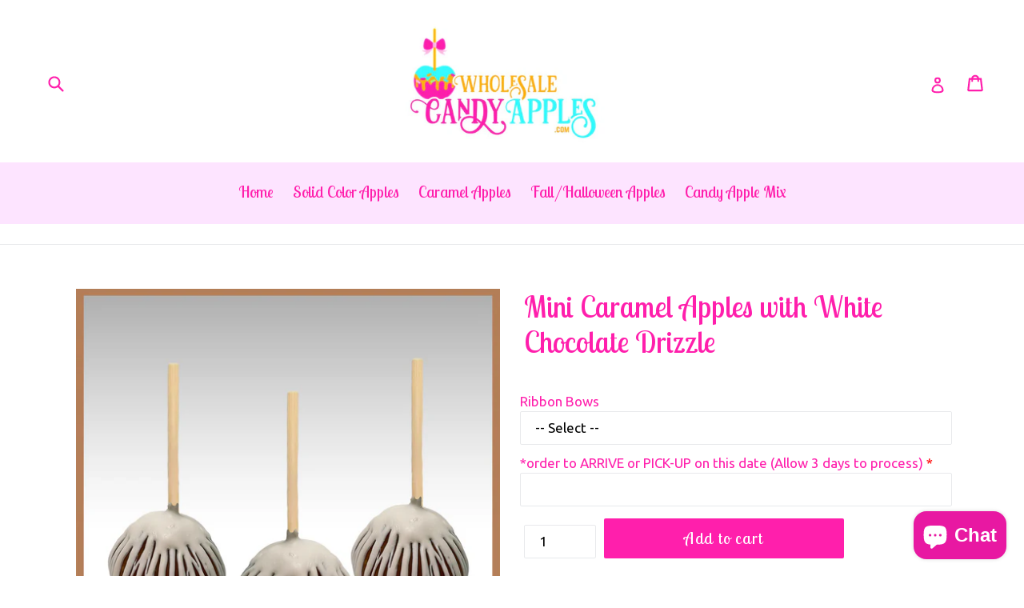

--- FILE ---
content_type: text/javascript
request_url: https://wholesalecandyapples.com/cdn/shop/t/4/assets/epo.js?v=117593465390903869591512966382
body_size: 3574
content:
var EPO_AppBaseURL="/apps/extra-product-options/",EPO_AppScriptPath=EPO_AppBaseURL+"scripts/",EPO_App_Front_Path=EPO_AppBaseURL+"app-front/",epo_app_1568="app_process",epo_main_product=null,epo_selected_variant=null,MSG_TYPE_ERROR="error",MSG_TYPE_NOTICE="notice",sc_epo_jquery=null,variant_id="",money_format="",sc_epo_options_data;function sc_epo_unbind_event(element,eventType,handler){typeof handler!="function"&&(handler=function(){});var event_arr=eventType.replace(/\s+/g," ").trim().split(" ");sc_epo_jquery.each(event_arr,function(index,event_name){element.removeEventListener(event_name,handler)}),sc_epo_jquery(element).off(eventType),sc_epo_jquery(element).unbind(eventType)}function sc_epo_bind_form(selector,eventType,postType){sc_epo_jquery(selector).on(eventType,function(event){console.log("ScEpo: bind form called"),event.preventDefault(),event.stopImmediatePropagation(),event.stopPropagation(),sc_epo_add_to_cart(sc_epo_jquery(this)[0],postType)})}function sc_epo_add_to_cart(formObj,postType){sc_epo_cart_loader(formObj);try{var product_id=sc_epo_jquery("#epo-options").attr("data-pid"),hdn_variant_id=sc_epo_jquery("#epo-options").attr("data-hvid"),custom_price=sc_epo_validation();if(custom_price!="invalid"){console.log("ScEpo: Hidden product will be adding...");var hidden_product_form_data=new FormData;hidden_product_form_data.append("id",hdn_variant_id);var custom_cost=typeof sc_epo_cost!="undefined"?sc_epo_cost:.01;console.log("ScEpo: Customization cost is: ",custom_cost);var epo_quantity_per_product=parseFloat(custom_price.toFixed(2))/custom_cost;if(epo_quantity_per_product=parseInt(epo_quantity_per_product.toFixed(2)),console.log("ScEpo: Qty/Product - "+epo_quantity_per_product),epo_selected_variant==null?hidden_product_form_data.append("properties[Product]",epo_main_product.title):hidden_product_form_data.append("properties[Product]",epo_main_product.title+" - "+epo_selected_variant.title),sc_epo_jquery(".add-epo").each(function(){var prop_name=sc_epo_jquery(this).attr("data-epo-name");if(sc_epo_jquery(this).attr("data-epo-price")!="undefined"&&sc_epo_jquery.trim(sc_epo_jquery(this).attr("data-epo-price"))!=""){var epo_price=sc_epo_jquery(this).attr("data-epo-price");hidden_product_form_data.append("properties["+prop_name+"]",epo_price)}}),console.log("ScEpo: Processed options for cart"),epo_quantity_per_product!=0){var quantity_of_main_product=1;typeof sc_epo_get_product_quantity!="undefined"?(quantity_of_main_product=sc_epo_get_product_quantity(formObj),console.log('ScEpo: "sc_epo_get_product_quantity" - '+quantity_of_main_product)):console.log('ScEpo: "sc_epo_get_product_quantity" - undefined');var epo_quantity=epo_quantity_per_product*parseInt(quantity_of_main_product);hidden_product_form_data.append("quantity",epo_quantity);var d=new Date,n=d.valueOf();hidden_product_form_data.append("properties[_ScEpoID]",n),sc_epo_jquery(formObj).append("<input type='hidden' name='properties[_ScEpoID]' value='"+n+"'>"),sc_epo_jquery(formObj).append("<input type='hidden' name='properties[_ScEpoQty]' value='"+epo_quantity_per_product+"'>"),sc_epo_jquery.ajax({type:"POST",url:"/cart/add.js",data:hidden_product_form_data,processData:!1,contentType:!1,dataType:"json",success:function(data,textStatus,jqXHR){try{console.log("ScEpo: Hidden product is added to cart"),sc_epo_add_main_product(formObj,postType)}catch(e){sc_epo_cart_loader(formObj)}},error:function(jqXHR,textStatus,errorThrown){console.log("ScEpo: Hidden product is not added to cart"),sc_epo_cart_loader(formObj)}})}else sc_epo_add_main_product(formObj,postType)}else sc_epo_cart_loader(formObj)}catch(e){sc_epo_cart_loader(formObj)}}function sc_epo_cart_loader(formObj){if(sc_epo_jquery(formObj).find(".sc-epo-add-to-cart").length&&sc_epo_jquery(formObj).find(".sc-epo-cart-loading").length){var cart_btn=sc_epo_jquery(formObj).find(".sc-epo-add-to-cart"),cart_loader=sc_epo_jquery(formObj).find(".sc-epo-cart-loading");sc_epo_jquery(cart_btn).hasClass("sc_epo_cart_adding")?(sc_epo_jquery(cart_btn).removeClass("sc_epo_cart_adding").removeAttr("disabled"),sc_epo_jquery(cart_loader).hide()):(sc_epo_jquery(cart_btn).addClass("sc_epo_cart_adding").attr("disabled","disabled"),sc_epo_jquery(cart_loader).show())}}function sc_epo_add_main_product(formObj,postType){try{if(sc_epo_jquery(".add-epo").each(function(){var prop_name=sc_epo_jquery(this).attr("data-epo-name");sc_epo_jquery(this).attr("name","properties["+prop_name+"]")}),sc_epo_jquery(".remove-epo").attr("name"," "),console.log("ScEpo: Removed unused options"),postType==0&&(sc_epo_jquery(formObj).unbind("submit"),sc_epo_jquery(formObj).submit()),postType==1){var form_data=new FormData(formObj);sc_epo_jquery.ajax({type:"POST",url:"/cart/add.js",data:form_data,processData:!1,contentType:!1,dataType:"json",success:function(data,textStatus,jqXHR){sc_epo_cart_loader(formObj),console.log("ScEpo: Main product request success"),sc_epo_ajax_cart_callback(formObj,!0)},error:function(jqXHR,textStatus,errorThrown){sc_epo_cart_loader(formObj),console.log("ScEpo: Main product request error"),sc_epo_ajax_cart_callback(formObj,!1)}})}postType==-1&&(typeof sc_epo_external_add_to_cart=="function"?sc_epo_external_add_to_cart(formObj):console.log('ScEpo: "sc_epo_external_add_to_cart" - undefined'))}catch(e){sc_epo_cart_loader(formObj)}}function sc_epo_validation(){console.log("ScEpo: validation init..."),sc_epo_jquery("#epo-erro-msg-div").empty();var epo_valid=!0,custom_price=0,options_data=JSON.parse(sc_epo_options_data);return sc_epo_jquery.each(options_data,function(index,option){var name=option.name,options=JSON.parse(option.options),type=option.type,required=option.required;if(type=="chk"||type=="rb"||type=="mddl"){console.log("ScEpo: chk checking");var chk_counter=0,epo_option="undefined";type=="mddl"?sc_epo_jquery(options).each(function(i,mddl_option){if(mddl_option.price!="label")if(sc_epo_jquery("#epo-option-"+index+"-"+i).length&&sc_epo_jquery("#epo-option-"+index+"-"+i).is(":checked")){chk_counter++;var price2=0;mddl_option.price.trim()!=""&&(price2=parseInt(mddl_option.price)),custom_price=parseFloat(custom_price.toFixed(2))+price2,sc_epo_jquery("#epo-option-"+index+"-"+i).removeClass("remove-epo"),sc_epo_jquery("#epo-option-"+index+"-"+i).addClass("add-epo")}else sc_epo_jquery("#epo-option-"+index+"-"+i).removeClass("add-epo"),sc_epo_jquery("#epo-option-"+index+"-"+i).addClass("remove-epo")}):(sc_epo_jquery("input.epo-option-"+index).length?epo_option=sc_epo_jquery("input.epo-option-"+index):sc_epo_jquery("input[name='properties[epo-option-"+index+"]']").length&&(epo_option=sc_epo_jquery("input[name='properties[epo-option-"+index+"]']")),epo_option.each(function(i,e){if(sc_epo_jquery(e).is(":checked")){chk_counter++;var data_value=options[i].value,price2=0;options[i].price.trim()!=""&&(price2=parseFloat(options[i].price)),custom_price=parseFloat(custom_price.toFixed(2))+price2;var s=i+1;sc_epo_jquery(this).removeClass("remove-epo"),sc_epo_jquery(this).addClass("add-epo")}else sc_epo_jquery(this).removeClass("add-epo"),sc_epo_jquery(this).addClass("remove-epo")})),required=="1"&&chk_counter==0&&(epo_valid=!1,sc_epo_jquery("#epo-erro-msg-div").append("<span>"+name+sc_epo_jquery("#error_txt").val()+"</span>"))}if(type=="ddl"){console.log("ScEpo: ddl checking");var this_ddl="undefined";sc_epo_jquery("select.epo-option-"+index).length?this_ddl=sc_epo_jquery("select.epo-option-"+index):sc_epo_jquery("select[name='properties[epo-option-"+index+"]']").length&&(this_ddl=sc_epo_jquery("select[name='properties[epo-option-"+index+"]']"));var ddl_value=sc_epo_jquery(this_ddl).val(),ddl_select=!1;sc_epo_jquery.each(options,function(i,e){var value=e.value,price2=0;if(e.price.trim()!=""&&(price2=parseFloat(e.price)),ddl_value==value){custom_price=parseFloat(custom_price.toFixed(2))+price2;var data_price=sc_epo_jquery(this_ddl).find("option:selected").attr("data-epo-price");sc_epo_jquery(this_ddl).attr("data-epo-price",data_price),ddl_select=!0,sc_epo_jquery(this_ddl).addClass("add-epo"),sc_epo_jquery(this_ddl).removeClass("remove-epo")}}),required=="1"&&ddl_select==!1&&(epo_valid=!1,sc_epo_jquery("#epo-erro-msg-div").append("<span>"+name+sc_epo_jquery("#error_txt").val()+"<span>")),required=="0"&&ddl_select==!1&&(sc_epo_jquery(this_ddl).addClass("remove-epo"),sc_epo_jquery(this_ddl).removeClass("add-epo"))}if(type=="slt"){console.log("ScEpo: slt checking");var this_slt="undefined";if(sc_epo_jquery("input.epo-option-"+index).length?this_slt=sc_epo_jquery("input.epo-option-"+index):sc_epo_jquery("input[name='properties[epo-option-"+index+"]']").length&&(this_slt=sc_epo_jquery("input[name='properties[epo-option-"+index+"]']")),sc_epo_jquery(this_slt).val().trim()!=""){var char=options.char,price=0,slt_value=sc_epo_jquery(this_slt).val();sc_epo_jquery(this_slt).val(slt_value.slice(0,parseInt(char))),options.price.trim()!=""&&(price=parseFloat(options.price)),custom_price=parseFloat(custom_price.toFixed(2))+price,sc_epo_jquery(this_slt).removeClass("remove-epo"),sc_epo_jquery(this_slt).addClass("add-epo")}else required=="1"?(sc_epo_jquery("#epo-erro-msg-div").append("<span>"+name+sc_epo_jquery("#error_txt").val()+"</span>"),epo_valid=!1):(sc_epo_jquery(this_slt).addClass("remove-epo"),sc_epo_jquery(this_slt).removeClass("add-epo"))}if(type=="mlt"){console.log("ScEpo: mlt checking");var this_mlt="undefined";if(sc_epo_jquery("textarea.epo-option-"+index).length?this_mlt=sc_epo_jquery("textarea.epo-option-"+index):sc_epo_jquery("textarea[name='properties[epo-option-"+index+"]']").length&&(this_mlt=sc_epo_jquery("textarea[name='properties[epo-option-"+index+"]']")),sc_epo_jquery(this_mlt).val().trim()!=""){var char=options.char,mlt_value=sc_epo_jquery(this_mlt).val();sc_epo_jquery(this_mlt).val(mlt_value.slice(0,parseInt(char)));var price=0;options.price.trim()!=""&&(price=parseFloat(options.price)),custom_price=parseFloat(custom_price.toFixed(2))+price,sc_epo_jquery(this_mlt).removeClass("remove-epo"),sc_epo_jquery(this_mlt).addClass("add-epo")}else required=="1"?(sc_epo_jquery("#epo-erro-msg-div").append("<span>"+name+sc_epo_jquery("#error_txt").val()+"<span>"),epo_valid=!1):(sc_epo_jquery(this_mlt).addClass("remove-epo"),sc_epo_jquery(this_mlt).removeClass("add-epo"))}if(type=="dp"){console.log("ScEpo: dp checking");var this_dp="undefined";if(sc_epo_jquery("input.epo-option-"+index).length?this_dp=sc_epo_jquery("input.epo-option-"+index):sc_epo_jquery("input[name='properties[epo-option-"+index+"]']").length&&(this_dp=sc_epo_jquery("input[name='properties[epo-option-"+index+"]']")),sc_epo_jquery(this_dp).val().trim()!=""){var price=0;options.price.trim()!=""&&(price=parseFloat(options.price)),custom_price=parseFloat(custom_price.toFixed(2))+price,sc_epo_jquery(this_dp).removeClass("remove-epo"),sc_epo_jquery(this_dp).addClass("add-epo")}else required=="1"?(sc_epo_jquery("#epo-erro-msg-div").append("<span>"+name+sc_epo_jquery("#error_txt").val()+"</span>"),epo_valid=!1):(sc_epo_jquery(this_dp).addClass("remove-epo"),sc_epo_jquery(this_dp).removeClass("add-epo"))}if(type=="iu"){console.log("ScEpo: iu checking");var this_iu="undefined";if(sc_epo_jquery("input.epo-option-"+index).length?this_iu=sc_epo_jquery("input.epo-option-"+index):sc_epo_jquery("input[name='properties[epo-option-"+index+"]']").length&&(this_iu=sc_epo_jquery("input[name='properties[epo-option-"+index+"]']")),sc_epo_jquery(this_iu)[0].files[0]!=null){var price=0;options.price.trim()!=""&&(price=parseFloat(options.price)),custom_price=parseFloat(custom_price.toFixed(2))+price,sc_epo_jquery(this_iu).removeClass("remove-epo"),sc_epo_jquery(this_iu).addClass("add-epo")}else required=="1"?(sc_epo_jquery("#epo-erro-msg-div").append("<span>"+name+sc_epo_jquery("#error_txt").val()+"</span>"),epo_valid=!1):(sc_epo_jquery(this_iu).addClass("remove-epo"),sc_epo_jquery(this_iu).removeClass("add-epo"))}}),console.log("ScEpo: validation end - ",epo_valid),epo_valid?custom_price:"invalid"}function sc_epo_show_extra_price(price_selector,parent_selector){typeof price_selector=="undefined"&&(price_selector=".epo-extra-price"),typeof parent_selector=="undefined"&&(parent_selector=".epo-extra-price-div"),sc_epo_jquery(price_selector).length&&sc_epo_jquery('#epo-options *[id^="epo-option-"]').length>0&&sc_epo_jquery('#epo-options *[id^="epo-option-"]').bind("change",function(){var price=sc_epo_calculate_price();sc_epo_jquery(price_selector).html(sc_epo_money_format(price)),price==0?sc_epo_jquery(parent_selector).hide():sc_epo_jquery(parent_selector).show()})}function sc_epo_show_total_price(price_selector,compare_at_price_selector){typeof price_selector=="undefined"&&(price_selector=".epo-total-price"),typeof compare_at_price_selector=="undefined"&&(compare_at_price_selector=".epo-compare-at-price"),sc_epo_jquery(price_selector)&&sc_epo_jquery('#epo-options *[id^="epo-option-"]').length>0&&sc_epo_jquery('#epo-options *[id^="epo-option-"]').bind("change",function(){var extra_price=sc_epo_calculate_price(),total_price=0;if(epo_selected_variant==null?total_price=extra_price+epo_main_product.price:total_price=extra_price+epo_selected_variant.price,sc_epo_jquery(price_selector).html(sc_epo_money_format(total_price)),sc_epo_jquery(compare_at_price_selector)){var compare_at_price=0;if(epo_selected_variant==null){var first_variant=epo_main_product.variants[0];first_variant.compare_at_price!=null&&(compare_at_price=first_variant.compare_at_price)}else epo_selected_variant.compare_at_price!=null&&(compare_at_price=epo_selected_variant.compare_at_price);compare_at_price!=0&&sc_epo_jquery(compare_at_price_selector).html(sc_epo_money_format(extra_price+compare_at_price))}})}function sc_epo_money_format(cents){typeof cents=="string"&&(cents=cents.replace(".",""));var format="{{amount}}";sc_epo_jquery(".epo-money-format").length>0&&(format=sc_epo_jquery(".epo-money-format").val());var value="",placeholderRegex=/\{\{\s*(\w+)\s*\}\}/,formatString=format;function defaultOption(opt,def){return typeof opt=="undefined"?def:opt}function formatWithDelimiters(number,precision,thousands,decimal){if(precision=defaultOption(precision,2),thousands=defaultOption(thousands,","),decimal=defaultOption(decimal,"."),isNaN(number)||number==null)return 0;number=(number/100).toFixed(precision);var parts=number.split("."),dollars=parts[0].replace(/(\d)(?=(\d\d\d)+(?!\d))/g,"$1"+thousands),cents2=parts[1]?decimal+parts[1]:"";return dollars+cents2}switch(formatString.match(placeholderRegex)[1]){case"amount":value=formatWithDelimiters(cents,2);break;case"amount_no_decimals":value=formatWithDelimiters(cents,0);break;case"amount_with_comma_separator":value=formatWithDelimiters(cents,2,".",",");break;case"amount_no_decimals_with_comma_separator":value=formatWithDelimiters(cents,0,".",",");break;case"amount_no_decimals_with_space_separator":value=formatWithDelimiters(cents,0," ",".");break}return formatString.replace(placeholderRegex,value)}function sc_epo_calculate_price(){console.log("ScEpo: calculate price start...");var custom_price=0,options_data=JSON.parse(sc_epo_options_data);return sc_epo_jquery.each(options_data,function(index,option){var name=option.name,options=JSON.parse(option.options),type=option.type,required=option.required;if(type=="chk"||type=="rb"||type=="mddl"){var chk_counter=0;type=="mddl"?sc_epo_jquery(options).each(function(i,option2){if(option2.price!="label"&&sc_epo_jquery("#epo-option-"+index+"-"+i).is(":checked")){chk_counter++;var price2=0;option2.price.trim()!=""&&(price2=parseInt(option2.price*100)),custom_price=custom_price+price2}}):sc_epo_jquery("input[name='properties[epo-option-"+index+"]']").each(function(i,e){if(sc_epo_jquery(e).is(":checked")){chk_counter++;var price2=0;options[i].price.trim()!=""&&(price2=parseInt(options[i].price*100)),custom_price=custom_price+price2}})}if(type=="ddl"){var ddl_value=sc_epo_jquery("select[name='properties[epo-option-"+index+"]']").val();sc_epo_jquery.each(options,function(i,e){var value=e.value,price2=0;e.price.trim()!=""&&(price2=parseInt(Math.ceil(e.price*100))),ddl_value==value&&(custom_price=custom_price+price2)})}if(type=="slt"&&sc_epo_jquery("input[name='properties[epo-option-"+index+"]']").val().trim()!=""){var char=options.char,price=0,slt_value=sc_epo_jquery("input[name='properties[epo-option-"+index+"]']").val();sc_epo_jquery("input[name='properties[epo-option-"+index+"]']").val(slt_value.slice(0,parseInt(char))),options.price.trim()!=""&&(price=parseInt(options.price*100)),custom_price=custom_price+price}if(type=="mlt"&&sc_epo_jquery("textarea[name='properties[epo-option-"+index+"]']").val().trim()!=""){var char=options.char,mlt_value=sc_epo_jquery("textarea[name='properties[epo-option-"+index+"]']").val();sc_epo_jquery("textarea[name='properties[epo-option-"+index+"]']").val(mlt_value.slice(0,parseInt(char)));var price=0;options.price.trim()!=""&&(price=parseInt(options.price*100)),custom_price=custom_price+price}if(type=="dp"&&sc_epo_jquery("input[name='properties[epo-option-"+index+"]']").val().trim()!=""){var price=0;options.price.trim()!=""&&(price=parseInt(options.price*100)),custom_price=custom_price+price}if(type=="iu"&&sc_epo_jquery("input[name='properties[epo-option-"+index+"]']")[0].files[0]!=null){var price=0;options.price.trim()!=""&&(price=parseInt(options.price*100)),custom_price=custom_price+price}}),console.log("ScEpo: calculate price end - ",custom_price),custom_price}function init_epo(epo_options,callback){console.log("ScEpo: init..."),sc_epo_options_data=epo_options;var script_hlpr=sc_po_script_helper(),other_scripts=["//ajax.googleapis.com/ajax/libs/jqueryui/1.9.2/jquery-ui.min.js"];script_hlpr.check_jquery_version("1.11.2",function(){script_hlpr.load_scripts(other_scripts,function(){console.log("ScEpo: jquery loaded"),epo_main_product==null&&sc_epo_jquery.ajax({type:"GET",url:window.location.pathname+".json",dataType:"JSON",success:function(data,textStatus,jqXHR){epo_main_product=data.product}}),sc_epo_jquery("#epo-options .date-picker").datepicker(),sc_epo_jquery(".epo-checkbox-dropdown").click(function(){sc_epo_jquery(this).toggleClass("epo-is-active")}),sc_epo_jquery(".epo-checkbox-dropdown ul").click(function(e){e.stopPropagation()}),console.log("ScEpo: others script loaded"),sc_epo_jquery(".sc-epo-add-to-cart").length>0&&sc_epo_jquery(".sc-epo-add-to-cart").on("click",function(){var post_type=typeof sc_epo_post_type!="undefined"?sc_epo_post_type:0;console.log("ScEpo: form bind with: "+post_type),sc_epo_add_to_cart(sc_epo_jquery(this).parents("form")[0],post_type)}),sc_epo_show_extra_price(),typeof sc_epo_show_total_amount!="undefined"&&sc_epo_show_total_price(),sc_epo_jquery('#epo-options *[id^="epo-option-"]').trigger("change"),callback&&callback()})})}function sc_po_app_front_url(url){return PO_AppBaseURL+"app-front"+(/^\//.test(url)?"":"/")+url}function sc_po_script_helper(){return{check_jquery_version:function(check_version,callback){var self=this;check_version==""&&(check_version="1.9.1"),typeof jQuery=="undefined"||self.vn_hlpr.compare_versions(jQuery.fn.jquery,check_version,"<")?self.load_script("https://ajax.googleapis.com/ajax/libs/jquery/"+check_version+"/jquery.min.js",function(){jQuery.noConflict(!0),sc_epo_jquery=jQuery,callback(function(){})}):(sc_epo_jquery=jQuery,callback(function(){}))},load_script:function(script_url,callback){var script=document.createElement("script");script.type="text/javascript",script.src=script_url,document.getElementsByTagName("head")[0].appendChild(script),script.readyState?script.onreadystatechange=function(){(script.readyState=="loaded"||script.readyState=="complete")&&(script.onreadystatechange=null,callback())}:script.onload=function(){callback()}},load_scripts:function(script_urls_array,callback){var self=this,scripts_loader={scripts_arr:[],load_scripts_from_array:function(script_urls_arr,callback2){var sl_self=this;sl_self.scripts_arr=[];for(var i=0;i<script_urls_arr.length;i++)sl_self.scripts_arr.push([!1,script_urls_arr[i]]),sl_self.load_single_script_by_index(i,callback2)},load_single_script_by_index:function(indx,callback2){var sl_self=this;self.load_script(sl_self.scripts_arr[indx][1],function(){sl_self.scripts_arr[indx][0]=!0,sl_self.is_all_script_loaded()&&(sl_self.scripts_arr=[],callback2())})},is_all_script_loaded:function(){for(var sl_self=this,is_all_loaded=!0,i=0;i<sl_self.scripts_arr.length;i++){var script=sl_self.scripts_arr[i];if(script[0]==!1){is_all_loaded=!1;break}}return is_all_loaded}};script_urls_array.length==0?callback():scripts_loader.load_scripts_from_array(script_urls_array,callback)},vn_hlpr:{compare_versions:function(version1,version2,compare_option){var compared_versions=this.compare_version_result(version1,version2);if(compare_option){var option_matched=!1;compared_versions=="="?(compare_option=="="||compare_option=="<="||compare_option==">=")&&(option_matched=!0):compared_versions==">"?(compare_option==">"||compare_option==">=")&&(option_matched=!0):compared_versions=="<"&&(compare_option=="<"||compare_option=="<=")&&(option_matched=!0),compared_versions=option_matched}return compared_versions},compare_version_result:function(v1,v2){var self=this;v1=v1.toString(),v2=v2.toString();var v1_arr=v1.split("."),v2_arr=v2.split("."),v1_len=v1_arr.length,v2_len=v2_arr.length;v1_len>v2_len?v2_arr=self.array_pad(v2_arr,v1_len,"0"):v1_len<v2_len&&(v1_arr=self.array_pad(v1_arr,v2_len,"0"));for(var ret="=",i=0;i<v1_arr.length;i++){var p1=v1_arr[i],p2=v2_arr[i],val1=parseInt(p1),val2=parseInt(p2);if(val1==val2){var val1_len=p1.length,val2_len=p2.length;val1_len!=val2_len&&(val1_len>val2_len?p2=self.string_pad(p2,val1_len,"0"):val1_len<val2_len&&(p1=self.string_pad(p1,val2_len,"0")),val1=parseInt(p1),val2=parseInt(p2))}if(val1!=val2){val1>val2?ret=">":val1<val2&&(ret="<");break}}return ret},array_pad:function(arr,pad_size,pad_value){for(var arr_len=arr.length,i=0;i<pad_size-arr_len;i++)arr.push(pad_value);return arr},string_pad:function(str,pad_size,pad_value){for(var str_len=str.length,i=0;i<pad_size-str_len;i++)str+=pad_value;return str}}}}function EPO_Update_Data_URL(variant){epo_selected_variant=variant,sc_epo_jquery&&sc_epo_jquery('#epo-options *[id^="epo-option-"]').trigger("change")}
//# sourceMappingURL=/cdn/shop/t/4/assets/epo.js.map?v=117593465390903869591512966382
